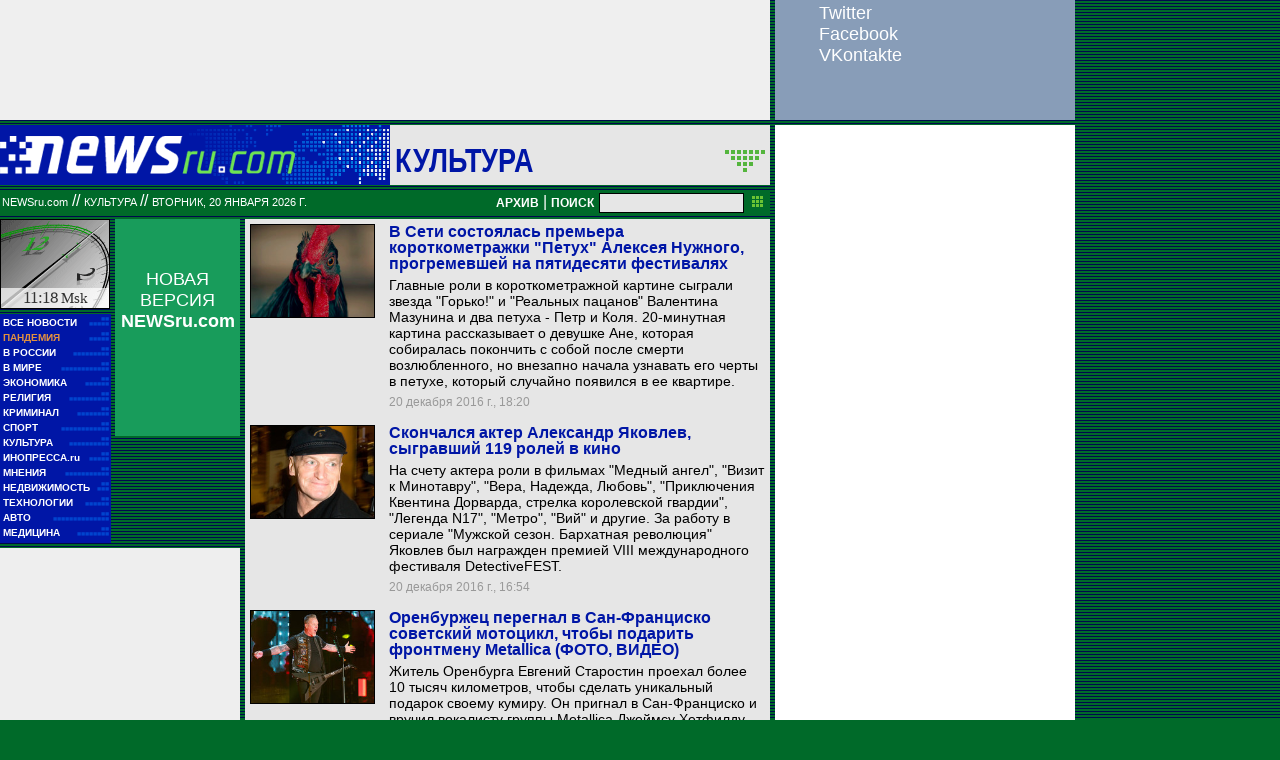

--- FILE ---
content_type: text/html; charset=utf-8
request_url: https://classic.newsru.com/cinema/20dec2016/
body_size: 13757
content:

<!DOCTYPE HTML PUBLIC "-//W3C//DTD HTML 4.01 Frameset//EN" "https://www.w3.org/TR/html4/frameset.dtd" />
<html>

    



<head>

<!--- the heade changed 202106272130 ---->


    



  
        
        <meta http-equiv="content-type" content="text/html; charset=utf-8">

        <link rel="icon" href="https://static.newsru.com/static/classic/v2/img/icons/favicon.ico" type="image/x-icon" />
        <link rel="apple-touch-icon" href="https://static.newsru.com/static/classic/v2/img/icons/apple-icon.png" />

        <link rel="canonical" href="https://www.newsru.com/cinema/20dec2016/" />
        
        <meta name="Keywords" content="новости, россия, политика, экономика, криминал, культура, религия, спорт, russia, news, politics, novosti, новини, события, ньюсра" />

        
            
                <title>NEWSru.com :: Новости культуры: кино, музыка, тв, шоу-бизнес, литература, искусство 20 декабря 2016</title>
<meta name="Description" content="События мировой культуры, новости о звездах кино и шоу-бизнеса 20.12.2016." />
        
            
            
            
        


        
        <link rel="stylesheet" type="text/css" href="https://static.newsru.com/static/classic/v2/css/classic/green-main-base-pref.css" media="screen" />
        <link rel="stylesheet" type="text/css" href="https://static.newsru.com/static/classic/v2/css/classic/green-header-pref.css" media="screen" />    
        <link rel="stylesheet" type="text/css" href="https://static.newsru.com/static/classic/v2/css/classic/green-main-menu-pref.css" media="screen" />
    
    
        
        
        
        <!--17aad81baa0273345737ff435384e226-->
        <!-- 30.08.21  -->



<script>window.yaContextCb = window.yaContextCb || []</script>
<script src="https://yandex.ru/ads/system/context.js" async></script>

<!-- classic google headcode 2023 //-->

<script async src="https://securepubads.g.doubleclick.net/tag/js/gpt.js"></script>
<script>
  window.googletag = window.googletag || {cmd: []};
  googletag.cmd.push(function() {
    googletag.defineSlot('/176990977/Classic_newsru_2023/Classic_newsru_2023_300x400_allpages', [300, 400], 'div-gpt-ad-1670924970984-0').addService(googletag.pubads());
    googletag.pubads().enableSingleRequest();
    googletag.enableServices();
  });
</script>

<script async src="https://securepubads.g.doubleclick.net/tag/js/gpt.js"></script>
<script>
  window.googletag = window.googletag || {cmd: []};
  googletag.cmd.push(function() {
    googletag.defineSlot('/176990977/Classic_newsru_2023/Classic_newsru_2023_300x600_allpages', [300, 600], 'div-gpt-ad-1670925074812-0').addService(googletag.pubads());
    googletag.pubads().enableSingleRequest();
    googletag.enableServices();
  });
</script>


<script async src="https://securepubads.g.doubleclick.net/tag/js/gpt.js"></script>
<script>
  window.googletag = window.googletag || {cmd: []};
  googletag.cmd.push(function() {
    googletag.defineSlot('/176990977/Classic_newsru_2023/Classic_newsru_2023_770x120_bottom', [770, 120], 'div-gpt-ad-1670926338131-0').addService(googletag.pubads());
    googletag.pubads().enableSingleRequest();
    googletag.enableServices();
  });
</script>

<script async src="https://securepubads.g.doubleclick.net/tag/js/gpt.js"></script>
<script>
  window.googletag = window.googletag || {cmd: []};
  googletag.cmd.push(function() {
    googletag.defineSlot('/176990977/Classic_newsru_2023/Classic_newsru_2023_770x120_top', [770, 120], 'div-gpt-ad-1670926432536-0').addService(googletag.pubads());
    googletag.pubads().enableSingleRequest();
    googletag.enableServices();
  });
</script>

<script async src="https://securepubads.g.doubleclick.net/tag/js/gpt.js"></script>
<script>
  window.googletag = window.googletag || {cmd: []};
  googletag.cmd.push(function() {
    googletag.defineSlot('/176990977/Classic_newsru_2023/Classic_newsru_2023_240x400', [240, 400], 'div-gpt-ad-1670926497478-0').addService(googletag.pubads());
    googletag.pubads().enableSingleRequest();
    googletag.enableServices();
  });
</script>

<script async src="https://securepubads.g.doubleclick.net/tag/js/gpt.js"></script>
<script>
  window.googletag = window.googletag || {cmd: []};
  googletag.cmd.push(function() {
    googletag.defineSlot('/176990977/Classic_newsru_2023/Classic_newsru_2023_336x280', [336, 280], 'div-gpt-ad-1670930344477-0').addService(googletag.pubads());
    googletag.pubads().enableSingleRequest();
    googletag.enableServices();
  });
</script>
        
</head>

<body>
    <!-- Yandex.Metrika counter -->
<script type="text/javascript" >
   (function(m,e,t,r,i,k,a){m[i]=m[i]||function(){(m[i].a=m[i].a||[]).push(arguments)};
   m[i].l=1*new Date();k=e.createElement(t),a=e.getElementsByTagName(t)[0],k.async=1,k.src=r,a.parentNode.insertBefore(k,a)})
   (window, document, "script", "https://mc.yandex.ru/metrika/tag.js", "ym");

   ym(37289910, "init", {
        clickmap:true,
        trackLinks:true,
        accurateTrackBounce:true
   });
</script>
<noscript><div><img src="https://mc.yandex.ru/watch/37289910" style="position:absolute; left:-9999px;" alt="" /></div></noscript>
<!-- /Yandex.Metrika counter -->
<!-- Google Analitycs -->
<script>
  (function(i,s,o,g,r,a,m){i['GoogleAnalyticsObject']=r;i[r]=i[r]||function(){
  (i[r].q=i[r].q||[]).push(arguments)},i[r].l=1*new Date();a=s.createElement(o),
  m=s.getElementsByTagName(o)[0];a.async=1;a.src=g;m.parentNode.insertBefore(a,m)
  })(window,document,'script','https://www.google-analytics.com/analytics.js','ga');

  ga('create', 'UA-86394340-1', 'auto');
  ga('send', 'pageview');

</script>
<!-- /Google Analitycs -->
<noindex>
<!-- Rating@Mail.ru counter -->
<script type="text/javascript">
var _tmr = window._tmr || (window._tmr = []);
_tmr.push({id: "91013", type: "pageView", start: (new Date()).getTime()});
(function (d, w, id) {
  if (d.getElementById(id)) return;
  var ts = d.createElement("script"); ts.type = "text/javascript"; ts.async = true; ts.id = id;
  ts.src = "https://top-fwz1.mail.ru/js/code.js";
  var f = function () {var s = d.getElementsByTagName("script")[0]; s.parentNode.insertBefore(ts, s);};
  if (w.opera == "[object Opera]") { d.addEventListener("DOMContentLoaded", f, false); } else { f(); }
})(document, window, "topmailru-code");
</script><noscript><div>
<img src="https://top-fwz1.mail.ru/counter?id=91013;js=na" style="border:0;position:absolute;left:-9999px;" alt="Top.Mail.Ru" />
</div></noscript>
<!-- //Rating@Mail.ru counter -->
</noindex>
    
        <!-- inner prm-wide top  //--> 
        <div align="left" style="background-color: #EFEFEF; width: 770px; height: 120px;">
<!-- /176990977/Classic_newsru_2023/Classic_newsru_2023_770x120_top -->
<div id='div-gpt-ad-1670926432536-0' style='min-width: 770px; min-height: 120px;'>
  <script>
    googletag.cmd.push(function() { googletag.display('div-gpt-ad-1670926432536-0'); });
  </script>
</div>
</div>   
    
    <table width="770" border="0" cellpadding="0" cellspacing="0">

        <colgroup>
           <col style="width: 110px;" />
           <col style="width: 5px;" />
           <col style="width: 125px;" />
           <col style="width: 5px;" />
           <col style="width: 525px;" />       
        </colgroup>
    
        <tr>
            <td colspan="5">
                <div class="line"></div>
            </td>
        </tr>    

        <tr>
            <td colspan="5"> 
        

	


    <table width="770" cellspacing="0" cellpadding="0" border="0" id="header-block">
        <tr>
            <td width="390" class="header-index-bg">
                <a href="/">
                    <img src="https://static.newsru.com/static/classic/v2/img/head_block/logo_main.gif" border="0" width="297" height="40" alt="NEWSru.com - самые быстрые новости" />
                </a>
            </td>
            <td width="380" valign="bottom" bgcolor="#E6E6E6">
                <table width="370" cellspacing="0" cellpadding="0" border="0" class="header-sect-bg">
                <tr align="left">
                <td width="330" align="left" height="40" valign="bottom" class="header-sect-link-td">
                <nobr>
                
                <a class="header-sect-link" 
                    href="/cinema/20dec2016"> Культура 
                                        
                </a>						

                </nobr>
                </td>
                <td width="40" align="right" height="40" valign="top">
                <a href="//08feb2021/" class="header-sect-arr">
                    <img src="https://static.newsru.com/static/classic/v2/img/head_block/sect_arr.gif" width="40" height="22" border="0" alt="" title="" />
                </a>
                </td>
                </tr>
                </table>
            </td>
        </tr>
    </table>

		
		<div class="line"></div>
		</td>
	</tr>
<!-- green line //-->
	<tr>
		<td colspan="5">
			<div  class="green-line">
            
            <a class="indextop" href="/">NEWSru.com</a> // 
                <a class="indextop-up" 
                    href="/cinema/20dec2016"> Культура 
                                        
                </a> //                
            
				<span class="indextop-up">вторник, 20 января 2026 г. </span> 
            
				<div class="search-box" >
				
				<!-- search field //-->

<a href="/arch/" class="indextop-arch">АРХИВ</a>&nbsp;|&nbsp;<a href="/search/"><span class="indextop-arch">ПОИСК</span></a>
<form style="display: inline-block;" action="/search/" method="get">
    <input style="font-size:12px; width: 145px; height: 20px; background-color:#e6e6e6; border: 1px solid black; margin:1px;" name="qry" size="16" value="" type="text" />
    <input name="sort" value="2" type="hidden" />
    <input name="main_nr" value="on" type="hidden" />
    <input name="msk" value="on" type="hidden" />
    <input value="начать поиск" src="https://static.newsru.com/img/r_sha/poisk_butt.gif" alt="начать поиск" style="margin: 0 5px 0 3px" border="0" width="11" type="image" height="11" />
</form>

<!-- search field end //-->
                
				</div>
			</div>
			<div class="line"></div>

<!-- header end //-->


            </td>
        </tr>
        <!-- green line //-->
       
        <!-- main block begin //-->
        <tr style="vertical-align: top; height: 250px;">
            <td>
                <script type="text/javascript">
                    function moscowTime() {
                        var d = new Date();
                        d.setHours(d.getUTCHours() + 3, d.getMinutes());
                        var msk_dt = d.toTimeString().substring(0, 5) + ' <i>Msk</i>';
                        return msk_dt;
                    }
                
                    document.addEventListener("DOMContentLoaded", function () {
                    var moscow_time = document.getElementById("msk-time");
                    var clock_img   = document.getElementById("clock-img");
                
                    moscow_time.innerHTML = moscowTime();
                
                    setInterval(function () {
                        moscow_time.innerHTML = moscowTime();
                        var backgroundPosition = clock_img.style.backgroundPosition.split(' ');
                        var x = parseInt(backgroundPosition[0]);
                        var y = parseInt(backgroundPosition[1]);
                
                        x -= 110;
                        if(x < -990) {
                            x = 0;
                            y -= 90;
                            if(y < -450) {
                                y = 0;
                            }
                        }
                
                        clock_img.style.backgroundPosition = x + 'px' + ' ' + y + 'px';
                    }, 1000);
                    });
                </script>
                
                <div id="clock-img" class="clock" style="background-position: 0px 0px;">
                    <u id="msk-time"></u>
                </div>
                
            

                			
		<!-- menu begin //-->
		<table class="main-menu-block">
			<tr>
				<td width="100%" >
					<a href="/allnews/" title="Лента новостей" class="main-menu-element" >
						<div class="name">ВСЕ НОВОСТИ</div>
						<div class="square">&#9632;&#9632;</div>
						<div class="square">&#9632;&#9632;&#9632;&#9632;&#9632;</div>
					</a>
				</td>
			</tr>
			<tr>
				<td width="100%" >
					<a href="/dossiers/30836/" title="Пандемия" class="main-menu-element" >
						<div class="name"><span style="color: #E3913F; font-weight: bolder;">ПАНДЕМИЯ</span></div>
						<div class="square">&#9632;&#9632;</div>
						<div class="square">&#9632;&#9632;&#9632;&#9632;&#9632;</div>
					</a>
				</td>
			</tr>    
			<tr>
				<td width="100%" >
					<a href="/russia/" title="Новости России"  class="main-menu-element">
						<div class="name">В РОССИИ</div>
						<div class="square">&#9632;&#9632;</div>
						<div class="square">&#9632;&#9632;&#9632;&#9632;&#9632;&#9632;&#9632;&#9632;&#9632;</div>
					</a>
				</td>
			</tr>
		
			<!--tr>
				<td width="100%" >
					<a href="/dossiers/23912/" title="Олимпиада-2018"  class="main-menu-element">
						<div class="name"><span style="color: #E3913F; font-weight: bolder;">ОЛИМПИАДА-2018</span></div>
					</a>
				</td>
			</tr-->
			<tr>
				<td width="100%" >
					<a href="/world/" title="Мировые новости"  class="main-menu-element">
					<div class="name">В МИРЕ</div>
					<div class="square">&#9632;&#9632;</div>
					<div class="square">&#9632;&#9632;&#9632;&#9632;&#9632;&#9632;&#9632;&#9632;&#9632;&#9632;&#9632;&#9632;</div>
					</a>
				</td>
			</tr>
			<tr>
				<td width="100%" >
					<a href="/finance/" title="Новости экономики"  class="main-menu-element">
						<div class="name">ЭКОНОМИКА</div>
						<div class="square">&#9632;&#9632;</div>
						<div class="square">&#9632;&#9632;&#9632;&#9632;&#9632;&#9632;</div>
					</a>
				</td>
			</tr>
			<tr>
				<td width="100%" >
					<a href="/dossiers/154/" title="Религия и общество"  class="main-menu-element">
						<div class="name">РЕЛИГИЯ</div>
						<div class="square">&#9632;&#9632;</div>
						<div class="square">&#9632;&#9632;&#9632;&#9632;&#9632;&#9632;&#9632;&#9632;&#9632;&#9632;</div>            
					</a>
				</td>
			</tr>
			<tr>
				<td width="100%" >
					<a href="/dossiers/30/" title="Криминал"  class="main-menu-element">
						<div class="name">КРИМИНАЛ</div>
						<div class="square">&#9632;&#9632;</div>
						<div class="square">&#9632;&#9632;&#9632;&#9632;&#9632;&#9632;&#9632;&#9632;</div>            
					</a>
				</td>
			</tr>
			<tr>
				<td width="100%" >
					<a href="/sport/" title="Спорт"  class="main-menu-element">
						<div class="name">СПОРТ</div>
						<div class="square">&#9632;&#9632;</div>
						<div class="square">&#9632;&#9632;&#9632;&#9632;&#9632;&#9632;&#9632;&#9632;&#9632;&#9632;&#9632;&#9632;</div>            
					</a>
				</td>
			</tr>
			<tr>
				<td width="100%" >
					<a href="/cinema/" title="Культура"  class="main-menu-element">
						<div class="name">КУЛЬТУРА</div>
						<div class="square">&#9632;&#9632;</div>
						<div class="square">&#9632;&#9632;&#9632;&#9632;&#9632;&#9632;&#9632;&#9632;&#9632;&#9632;</div>            
					</a>
				</td>
			</tr>
			<tr>
				<td width="100%" >
					<a href="http://www.inopressa.ru/" title="Иностранная пресса"  class="main-menu-element">
						<div class="name">ИНОПРЕССА.ru</div>
						<div class="square">&#9632;&#9632;</div>
						<div class="square">&#9632;&#9632;&#9632;&#9632;&#9632;</div>            
					</a>
				</td>
			</tr>
			<!--tr>
				<td width="100%" >
					<a href="http://www.zagolovki.ru/" title="Обзоры печатной прессы"  class="main-menu-element">
						<div class="name">ЗАГОЛОВКИ.ru</div>
						<div class="square">&#9632;&#9632;</div>
						<div class="square">&#9632;&#9632;&#9632;&#9632;</div>
					</a>
				</td>
			</tr-->
			<tr>
				<td width="100%" >
					<a href="/blog/" title="Мнения"  class="main-menu-element">
						<div class="name">МНЕНИЯ</div>
						<div class="square">&#9632;&#9632;</div>
						<div class="square">&#9632;&#9632;&#9632;&#9632;&#9632;&#9632;&#9632;&#9632;&#9632;&#9632;&#9632;</div>            
					</a>
				</td>
			</tr>
			<tr>
				<td width="100%" >
					<a href="/realty/" title="Недвижимость" class="main-menu-element" >
						<div class="name">НЕДВИЖИМОСТЬ</div>
						<div class="square">&#9632;&#9632;</div>
						<div class="square">&#9632;&#9632;&#9632;</div>
					</a>
				</td>
			</tr>
			<tr>
				<td width="100%" >
					<a href="/hitech/" title="Технологии" class="main-menu-element" >
						<div class="name">ТЕХНОЛОГИИ</div>
						<div class="square">&#9632;&#9632;</div>
						<div class="square">&#9632;&#9632;&#9632;&#9632;&#9632;&#9632;</div>
					</a>
				</td>
			</tr>
			<tr>
				<td width="100%" >
					<a href="/auto/" title="Авто" class="main-menu-element" >
						<div class="name">АВТО</div>
						<div class="square">&#9632;&#9632;</div>
						<div class="square">&#9632;&#9632;&#9632;&#9632;&#9632;&#9632;&#9632;&#9632;&#9632;&#9632;&#9632;&#9632;&#9632;&#9632;</div>            
					</a>
				</td>
			</tr>
			<tr>
				<td width="100%" >
					<a href="http://www.meddaily.ru/" title="Медицина" class="main-menu-element" >
						<div class="name">МЕДИЦИНА</div>
						<div class="square">&#9632;&#9632;</div>
						<div class="square">&#9632;&#9632;&#9632;&#9632;&#9632;&#9632;&#9632;&#9632;</div>            
					</a>
				</td>
			</tr>   
		</table>
		
		<!-- menu end //-->

            </td>
            <td>&nbsp;</td>

            
            
            <td>                
                <!-- inner prm menu side  //--> 
                <div align="center" style="background-color: #189C5B; width: 125px; height: 217px;">
<div style="padding: 50px 5px 10px 5px;">
<a href="https://www.newsru.com/" target="_top" style="color: White; font-family: Arial, Verdana, Geneva, Helvetica, sans-serif; font-size: 18px; text-decoration: none; font-weight: normal;">
НОВАЯ ВЕРСИЯ <span style="font-size: 18px; font-weight: bolder;">NEWSru.com</span>
<br><br>
<img src="https://prm.newsru.com/gif/0_22_2293_1470583109.gif" alt="" border="0">
</a>
</div>
</div>
            </td>            
            <td>&nbsp;</td>
            
            <td rowspan="3" class="content-column">
            
            
                

    <link rel="stylesheet" type="text/css" href="https://static.newsru.com/static/classic/v2/css/classic/green-allnews-pref.css" media="screen" />




    <table cellspacing="0" cellpadding="0" border="0" width="515" class="index-news-item">
        <tr valign="top">
            <td width="130" valign="top" align="left" rowspan="3">
                <a href="/cinema/20dec2016/rooster.html">
                    <img class="index-news-image" width="125"
                        src="https://image.newsru.com/v2/09/2016/12/8/88462f9c6654b33d25b2a79913e9546f.jpg" 
                        alt="В Сети состоялась премьера короткометражки &quot;Петух&quot; Алексея Нужного, прогремевшей на пятидесяти фестивалях" 
                        title="В Сети состоялась премьера короткометражки &quot;Петух&quot; Алексея Нужного, прогремевшей на пятидесяти фестивалях"
                        

                        
                            onerror="this.src='https://static.newsru.com/static/v3/img/misc/dummy_green.gif'"
                         

                        
                    />
                </a>
            </td>
            <td width="350" valign="top" class="index-news-content">
                <a href="/cinema/20dec2016/rooster.html" class="index-news-title">В Сети состоялась премьера короткометражки "Петух" Алексея Нужного, прогремевшей на пятидесяти фестивалях</a>            
            </td>
        </tr>
        <tr>
            <td width="350" valign="top" class="index-news-content">
                <a href="/cinema/20dec2016/rooster.html" class="index-news-text">Главные роли в короткометражной картине сыграли звезда "Горько!" и "Реальных пацанов" Валентина Мазунина и два петуха - Петр и Коля. 20-минутная картина рассказывает о девушке Ане, которая собиралась покончить с собой после смерти возлюбленного, но внезапно начала узнавать его черты в петухе, который случайно появился в ее квартире.</a>
            </td>
        </tr>
        <tr>
            <td width="350" valign="top" class="index-news-content">
            <span class="index-news-date">
                
                
                20 декабря 2016 г., 18:20
             
                            
                
            </span>    
            <br />
            
            </div>
            </td>
        </tr>
    </table>





    <table cellspacing="0" cellpadding="0" border="0" width="515" class="index-news-item">
        <tr valign="top">
            <td width="130" valign="top" align="left" rowspan="3">
                <a href="/cinema/20dec2016/jakoblev.html">
                    <img class="index-news-image" width="125"
                        src="https://image.newsru.com/v2/09/2016/12/f/f211c30ad9344ee005cf4a5e213535d9.jpg" 
                        alt="Скончался актер Александр Яковлев, сыгравший 119 ролей в кино" 
                        title="Скончался актер Александр Яковлев, сыгравший 119 ролей в кино"
                        

                        
                            onerror="this.src='https://static.newsru.com/static/v3/img/misc/dummy_green.gif'"
                         

                        
                    />
                </a>
            </td>
            <td width="350" valign="top" class="index-news-content">
                <a href="/cinema/20dec2016/jakoblev.html" class="index-news-title">Скончался актер Александр Яковлев, сыгравший 119 ролей в кино</a>            
            </td>
        </tr>
        <tr>
            <td width="350" valign="top" class="index-news-content">
                <a href="/cinema/20dec2016/jakoblev.html" class="index-news-text">На счету актера роли в фильмах  "Медный ангел", "Визит к Минотавру", "Вера, Надежда, Любовь", "Приключения Квентина Дорварда, стрелка королевской гвардии", "Легенда N17", "Метро", "Вий" и другие. За работу в сериале "Мужской сезон. Бархатная революция" Яковлев был награжден премией VIII международного фестиваля DetectiveFEST.</a>
            </td>
        </tr>
        <tr>
            <td width="350" valign="top" class="index-news-content">
            <span class="index-news-date">
                
                
                20 декабря 2016 г., 16:54
             
                            
                
            </span>    
            <br />
            
            </div>
            </td>
        </tr>
    </table>





    <table cellspacing="0" cellpadding="0" border="0" width="515" class="index-news-item">
        <tr valign="top">
            <td width="130" valign="top" align="left" rowspan="3">
                <a href="/cinema/20dec2016/metallica.html">
                    <img class="index-news-image" width="125"
                        src="https://image.newsru.com/v2/09/2016/12/d/defca38bf1896a5139d497fae53e64a0.jpg" 
                        alt="Оренбуржец перегнал в Сан-Франциско советский мотоцикл, чтобы подарить фронтмену Metallica (ФОТО, ВИДЕО)" 
                        title="Оренбуржец перегнал в Сан-Франциско советский мотоцикл, чтобы подарить фронтмену Metallica (ФОТО, ВИДЕО)"
                        

                        
                            onerror="this.src='https://static.newsru.com/static/v3/img/misc/dummy_green.gif'"
                         

                        
                    />
                </a>
            </td>
            <td width="350" valign="top" class="index-news-content">
                <a href="/cinema/20dec2016/metallica.html" class="index-news-title">Оренбуржец перегнал в Сан-Франциско советский мотоцикл, чтобы подарить фронтмену Metallica (ФОТО, ВИДЕО)</a>            
            </td>
        </tr>
        <tr>
            <td width="350" valign="top" class="index-news-content">
                <a href="/cinema/20dec2016/metallica.html" class="index-news-text">Житель Оренбурга Евгений Старостин проехал более 10 тысяч километров, чтобы сделать уникальный подарок своему кумиру. Он пригнал в Сан-Франциско и вручил вокалисту группы Metallica Джеймсу Хетфилду раритетный советский мотоцикл К-750, год выпуска которого совпадает с годом рождения рокера - 1963.</a>
            </td>
        </tr>
        <tr>
            <td width="350" valign="top" class="index-news-content">
            <span class="index-news-date">
                
                
                20 декабря 2016 г., 16:14
             
                            
                
            </span>    
            <br />
            
            </div>
            </td>
        </tr>
    </table>





    <table cellspacing="0" cellpadding="0" border="0" width="515" class="index-news-item">
        <tr valign="top">
            <td width="130" valign="top" align="left" rowspan="3">
                <a href="/cinema/20dec2016/bocelli.html">
                    <img class="index-news-image" width="125"
                        src="https://image.newsru.com/v2/09/2016/12/7/7f54c63b00191e455b0ba14e1455ca7b.jpg" 
                        alt="Андреа Бочелли отказался выступать на инаугурации Трампа из-за негативных комментариев" 
                        title="Андреа Бочелли отказался выступать на инаугурации Трампа из-за негативных комментариев"
                        

                        
                            onerror="this.src='https://static.newsru.com/static/v3/img/misc/dummy_green.gif'"
                         

                        
                    />
                </a>
            </td>
            <td width="350" valign="top" class="index-news-content">
                <a href="/cinema/20dec2016/bocelli.html" class="index-news-title">Андреа Бочелли отказался выступать на инаугурации Трампа из-за негативных комментариев</a>            
            </td>
        </tr>
        <tr>
            <td width="350" valign="top" class="index-news-content">
                <a href="/cinema/20dec2016/bocelli.html" class="index-news-text">После того как в прессе были опубликованы сообщения о том, что Бочелли может принять участие в инаугурации миллиардера, в соцсетях появились призывы объявить бойкот певцу. Один источник сообщил, что на артиста подействовала критика. По версии другого источника, Трамп сам предложил Бочелли отказаться от идеи из-за негативной реакции блогеров.</a>
            </td>
        </tr>
        <tr>
            <td width="350" valign="top" class="index-news-content">
            <span class="index-news-date">
                
                
                20 декабря 2016 г., 15:40
             
                            
                
            </span>    
            <br />
            
            </div>
            </td>
        </tr>
    </table>





    <table cellspacing="0" cellpadding="0" border="0" width="515" class="index-news-item">
        <tr valign="top">
            <td width="130" valign="top" align="left" rowspan="3">
                <a href="/cinema/20dec2016/moroz.html">
                    <img class="index-news-image" width="125"
                        src="https://image.newsru.com/v2/09/2016/12/1/1b1a8f90c682f328c57545a0987e8a3b.jpg" 
                        alt="Федор Бондарчук пообещал бесплатно &quot;дедморозить&quot; в Москве в новогоднюю ночь" 
                        title="Федор Бондарчук пообещал бесплатно &quot;дедморозить&quot; в Москве в новогоднюю ночь"
                        

                        
                            onerror="this.src='https://static.newsru.com/static/v3/img/misc/dummy_green.gif'"
                         

                        
                    />
                </a>
            </td>
            <td width="350" valign="top" class="index-news-content">
                <a href="/cinema/20dec2016/moroz.html" class="index-news-title">Федор Бондарчук пообещал бесплатно "дедморозить" в Москве в новогоднюю ночь</a>            
            </td>
        </tr>
        <tr>
            <td width="350" valign="top" class="index-news-content">
                <a href="/cinema/20dec2016/moroz.html" class="index-news-text">Актер и режиссер Федор Бондарчук, который представил в Москве фильм-фэнтези со своим участием "Дед Мороз. Битва магов", пообещал 31 декабря бесплатно пройтись по квартирам москвичей, чтобы в образе Деда Мороза поздравить детей с Новым годом. Компанию ему составит Алексей Кравченко, сыгравший в картине злодея Карачуна.</a>
            </td>
        </tr>
        <tr>
            <td width="350" valign="top" class="index-news-content">
            <span class="index-news-date">
                
                
                20 декабря 2016 г., 14:57
             
                            
                
            </span>    
            <br />
            
            </div>
            </td>
        </tr>
    </table>





    <table cellspacing="0" cellpadding="0" border="0" width="515" class="index-news-item">
        <tr valign="top">
            <td width="130" valign="top" align="left" rowspan="3">
                <a href="/cinema/20dec2016/khvorostovsky.html">
                    <img class="index-news-image" width="125"
                        src="https://image.newsru.com/v2/09/2016/12/f/f2ea5e5f662fd7cad6c45743cba6b2f1.jpg" 
                        alt="Хворостовский из-за пневмонии перенес на 2017 год концерты в Красноярске и Екатеринбурге" 
                        title="Хворостовский из-за пневмонии перенес на 2017 год концерты в Красноярске и Екатеринбурге"
                        

                        
                            onerror="this.src='https://static.newsru.com/static/v3/img/misc/dummy_green.gif'"
                         

                        
                    />
                </a>
            </td>
            <td width="350" valign="top" class="index-news-content">
                <a href="/cinema/20dec2016/khvorostovsky.html" class="index-news-title">Хворостовский из-за пневмонии перенес на 2017 год концерты в Красноярске и Екатеринбурге</a>            
            </td>
        </tr>
        <tr>
            <td width="350" valign="top" class="index-news-content">
                <a href="/cinema/20dec2016/khvorostovsky.html" class="index-news-text">Певец госпитализирован в Санкт-Петербурге с пневмонией. Даты, на которые будут  перенесены концерты, не называются.  Источник из окружения артиста сообщил, что его состояние не вызывает серьезных опасений, однако  говорить о перспективах выписки Хворостовского из больницы пока преждевременно.</a>
            </td>
        </tr>
        <tr>
            <td width="350" valign="top" class="index-news-content">
            <span class="index-news-date">
                
                
                20 декабря 2016 г., 14:46
             
                            
                
            </span>    
            <br />
            
            </div>
            </td>
        </tr>
    </table>





    <table cellspacing="0" cellpadding="0" border="0" width="515" class="index-news-item">
        <tr valign="top">
            <td width="130" valign="top" align="left" rowspan="3">
                <a href="/cinema/20dec2016/disney.html">
                    <img class="index-news-image" width="125"
                        src="https://image.newsru.com/v2/09/2016/12/2/27ee98123a3c1b9275a96479b9abb99c.jpg" 
                        alt="Стоимость акций Walt Disney подскочила на сообщениях о рекордных за год кассовых сборах студии в 7 млрд долларов" 
                        title="Стоимость акций Walt Disney подскочила на сообщениях о рекордных за год кассовых сборах студии в 7 млрд долларов"
                        

                        
                            onerror="this.src='https://static.newsru.com/static/v3/img/misc/dummy_green.gif'"
                         

                        
                    />
                </a>
            </td>
            <td width="350" valign="top" class="index-news-content">
                <a href="/cinema/20dec2016/disney.html" class="index-news-title">Стоимость акций Walt Disney подскочила на сообщениях о рекордных за год кассовых сборах студии в 7 млрд долларов</a>            
            </td>
        </tr>
        <tr>
            <td width="350" valign="top" class="index-news-content">
                <a href="/cinema/20dec2016/disney.html" class="index-news-text">Такой рост произошел на фоне новостей об успешной деятельности компании - Disney в 2016 году установил новый абсолютный рекорд по величине кассовых сборов.</a>
            </td>
        </tr>
        <tr>
            <td width="350" valign="top" class="index-news-content">
            <span class="index-news-date">
                
                
                20 декабря 2016 г., 13:27
             
                            
                
            </span>    
            <br />
            
            </div>
            </td>
        </tr>
    </table>





    <table cellspacing="0" cellpadding="0" border="0" width="515" class="index-news-item">
        <tr valign="top">
            <td width="130" valign="top" align="left" rowspan="3">
                <a href="/cinema/20dec2016/imdb.html">
                    <img class="index-news-image" width="125"
                        src="https://image.newsru.com/v2/09/2016/12/6/6080eb9f2298e6f79cdec29abf6b4619.jpg" 
                        alt="IMDb назвал топ-10 самых популярных фильмов 2016 года" 
                        title="IMDb назвал топ-10 самых популярных фильмов 2016 года"
                        

                        
                            onerror="this.src='https://static.newsru.com/static/v3/img/misc/dummy_green.gif'"
                         

                        
                    />
                </a>
            </td>
            <td width="350" valign="top" class="index-news-content">
                <a href="/cinema/20dec2016/imdb.html" class="index-news-title">IMDb назвал топ-10 самых популярных фильмов 2016 года</a>            
            </td>
        </tr>
        <tr>
            <td width="350" valign="top" class="index-news-content">
                <a href="/cinema/20dec2016/imdb.html" class="index-news-text">Победителями рейтинга стали экранизации комиксов. Первое место получил "Отряд самоубийц", на втором - супергеройский боевик "Первый мститель: Противостояние", третье место досталось фильму "Бэтмен против Супермена: На заре справедливости".</a>
            </td>
        </tr>
        <tr>
            <td width="350" valign="top" class="index-news-content">
            <span class="index-news-date">
                
                
                20 декабря 2016 г., 12:37
             
                            
                
            </span>    
            <br />
            
            </div>
            </td>
        </tr>
    </table>





    <table cellspacing="0" cellpadding="0" border="0" width="515" class="index-news-item">
        <tr valign="top">
            <td width="130" valign="top" align="left" rowspan="3">
                <a href="/cinema/19dec2016/skif.html">
                    <img class="index-news-image" width="125"
                        src="https://image.newsru.com/v2/09/2016/12/4/4ec2d8560d052ca0c97e605cbac59875.jpg" 
                        alt="Мединский: решение суда по золоту скифов беспрецедентно, поскольку лишает музей его собственности" 
                        title="Мединский: решение суда по золоту скифов беспрецедентно, поскольку лишает музей его собственности"
                        

                        
                            onerror="this.src='https://static.newsru.com/static/v3/img/misc/dummy_green.gif'"
                         

                        
                    />
                </a>
            </td>
            <td width="350" valign="top" class="index-news-content">
                <a href="/cinema/19dec2016/skif.html" class="index-news-title">Мединский: решение суда по золоту скифов беспрецедентно, поскольку лишает музей его собственности</a>            
            </td>
        </tr>
        <tr>
            <td width="350" valign="top" class="index-news-content">
                <a href="/cinema/19dec2016/skif.html" class="index-news-text">Тем временем советник министра Кирилл Крыбак сообщил, что крымские музеи могут обжаловать решение суда Амстердама в апелляционной инстанции в начале 2017 года. По его мнению, решение голландского суда нарушает принцип неделимости музейных коллекций и право народов Крыма на доступ к этим экспонатам.</a>
            </td>
        </tr>
        <tr>
            <td width="350" valign="top" class="index-news-content">
            <span class="index-news-date">
                
                
                19 декабря 2016 г., 19:43
             
                            
                
            </span>    
            <br />
            
            </div>
            </td>
        </tr>
    </table>





    <table cellspacing="0" cellpadding="0" border="0" width="515" class="index-news-item">
        <tr valign="top">
            <td width="130" valign="top" align="left" rowspan="3">
                <a href="/cinema/19dec2016/shnur.html">
                    <img class="index-news-image" width="125"
                        src="https://image.newsru.com/v2/09/2016/12/b/bf706f56e08bab401b4409ca60ca9987.jpg" 
                        alt="Больше Шнурова за выступление на корпоративе просит только Пугачева, выяснили СМИ" 
                        title="Больше Шнурова за выступление на корпоративе просит только Пугачева, выяснили СМИ"
                        

                        
                            onerror="this.src='https://static.newsru.com/static/v3/img/misc/dummy_green.gif'"
                         

                        
                    />
                </a>
            </td>
            <td width="350" valign="top" class="index-news-content">
                <a href="/cinema/19dec2016/shnur.html" class="index-news-title">Больше Шнурова за выступление на корпоративе просит только Пугачева, выяснили СМИ</a>            
            </td>
        </tr>
        <tr>
            <td width="350" valign="top" class="index-news-content">
                <a href="/cinema/19dec2016/shnur.html" class="index-news-text">Лидер "Ленинграда" предпочитает зарабатывать "огромным куском" и просит за выступление 100 тысяч долларов. Пугачева просит 200 тысяч евро. Супруг Примадонны Максим Галкин ценится вчетверо дешевле, Вера Брежнева стоит 40 тысяч евро, Дима Билан - 30 тысяч. Ксения Собчак готова стать ведущей вечера за 20 тысяч евро.</a>
            </td>
        </tr>
        <tr>
            <td width="350" valign="top" class="index-news-content">
            <span class="index-news-date">
                
                
                19 декабря 2016 г., 18:15
             
                            
                
            </span>    
            <br />
            
            </div>
            </td>
        </tr>
    </table>





    <table cellspacing="0" cellpadding="0" border="0" width="515" class="index-news-item">
        <tr valign="top">
            <td width="130" valign="top" align="left" rowspan="3">
                <a href="/cinema/19dec2016/koroleva.html">
                    <img class="index-news-image" width="125"
                        src="https://image.newsru.com/v2/09/2016/12/7/7216e21b2185a5080cc32cadc866c143.jpg" 
                        alt="Наташа Королева попросила суд Киева отменить ей запрет въезда на Украину" 
                        title="Наташа Королева попросила суд Киева отменить ей запрет въезда на Украину"
                        

                        
                            onerror="this.src='https://static.newsru.com/static/v3/img/misc/dummy_green.gif'"
                         

                        
                    />
                </a>
            </td>
            <td width="350" valign="top" class="index-news-content">
                <a href="/cinema/19dec2016/koroleva.html" class="index-news-title">Наташа Королева попросила суд Киева отменить ей запрет въезда на Украину</a>            
            </td>
        </tr>
        <tr>
            <td width="350" valign="top" class="index-news-content">
                <a href="/cinema/19dec2016/koroleva.html" class="index-news-text">Как стало известно, на рассмотрении в Окружном административном суде Киева находится иск от гражданки РФ  Натальи Порывай, которая просит признать противоправным и отменить решение Службы безопасности Украины (СБУ) о запрете ей въезжать на территорию Украины сроком на  пять лет. Запрет был наложен в октябре.</a>
            </td>
        </tr>
        <tr>
            <td width="350" valign="top" class="index-news-content">
            <span class="index-news-date">
                
                
                19 декабря 2016 г., 16:47
             
                            
                
            </span>    
            <br />
            
            </div>
            </td>
        </tr>
    </table>





    <table cellspacing="0" cellpadding="0" border="0" width="515" class="index-news-item">
        <tr valign="top">
            <td width="130" valign="top" align="left" rowspan="3">
                <a href="/cinema/19dec2016/gabor.html">
                    <img class="index-news-image" width="125"
                        src="https://image.newsru.com/v2/09/2016/12/f/fc6d2bb902f3d301e58c5122734bf4cd.jpg" 
                        alt="Звезда Голливуда и бывшая мисс Венгрия Жа Жа Габор скончалась за два месяца до своего столетия, сообщил ее 9-й муж" 
                        title="Звезда Голливуда и бывшая мисс Венгрия Жа Жа Габор скончалась за два месяца до своего столетия, сообщил ее 9-й муж"
                        

                        
                            onerror="this.src='https://static.newsru.com/static/v3/img/misc/dummy_green.gif'"
                         

                        
                    />
                </a>
            </td>
            <td width="350" valign="top" class="index-news-content">
                <a href="/cinema/19dec2016/gabor.html" class="index-news-title">Звезда Голливуда и бывшая мисс Венгрия Жа Жа Габор скончалась за два месяца до своего столетия, сообщил ее 9-й муж</a>            
            </td>
        </tr>
        <tr>
            <td width="350" valign="top" class="index-news-content">
                <a href="/cinema/19dec2016/gabor.html" class="index-news-text">Бывшая мисс Венгрия вела бурную светскую жизнь и была известна своими экстравагантными выходками и многочисленными браками. Пик ее популярности пришелся на 1950-е годы, однако она снималась и в 1980-е. Всего Жа Жа Габор сыграла более 60 ролей. Наибольшую славу ей принесли такие ленты, как "Мулен Руж" (1952) и "Три истории любви" (1953).</a>
            </td>
        </tr>
        <tr>
            <td width="350" valign="top" class="index-news-content">
            <span class="index-news-date">
                
                
                19 декабря 2016 г., 16:28
             
                            
                
            </span>    
            <br />
            
            </div>
            </td>
        </tr>
    </table>





    <table cellspacing="0" cellpadding="0" border="0" width="515" class="index-news-item">
        <tr valign="top">
            <td width="130" valign="top" align="left" rowspan="3">
                <a href="/cinema/19dec2016/stallone.html">
                    <img class="index-news-image" width="125"
                        src="https://image.newsru.com/v2/09/2016/12/8/875d6ef8334cc5359698aefb912d60f1.jpg" 
                        alt="Сталлоне отказался от предложения Трампа занять пост главы фонда искусств" 
                        title="Сталлоне отказался от предложения Трампа занять пост главы фонда искусств"
                        

                        
                            onerror="this.src='https://static.newsru.com/static/v3/img/misc/dummy_green.gif'"
                         

                        
                    />
                </a>
            </td>
            <td width="350" valign="top" class="index-news-content">
                <a href="/cinema/19dec2016/stallone.html" class="index-news-title">Сталлоне отказался от предложения Трампа занять пост главы фонда искусств</a>            
            </td>
        </tr>
        <tr>
            <td width="350" valign="top" class="index-news-content">
                <a href="/cinema/19dec2016/stallone.html" class="index-news-text">В заявлении актера говорится, что он польщен поступившим предложением, однако считает, что сможет организовать более эффективную работу с ветеранами. Речь идет о привлечении внимания со стороны государства к  возвращающимся со службы военным, содействии им в поиске хорошо оплачиваемой работы, подходящего жилья и финансовой помощи.</a>
            </td>
        </tr>
        <tr>
            <td width="350" valign="top" class="index-news-content">
            <span class="index-news-date">
                
                
                19 декабря 2016 г., 15:59
             
                            
                
            </span>    
            <br />
            
            </div>
            </td>
        </tr>
    </table>





    <table cellspacing="0" cellpadding="0" border="0" width="515" class="index-news-item">
        <tr valign="top">
            <td width="130" valign="top" align="left" rowspan="3">
                <a href="/cinema/19dec2016/konstantin.html">
                    <img class="index-news-image" width="125"
                        src="https://image.newsru.com/v2/09/2016/12/1/1e79df7fee64cb4d7a65fdb9b360404f.jpg" 
                        alt="Константин Райкин стал человеком года по версии театральных критиков" 
                        title="Константин Райкин стал человеком года по версии театральных критиков"
                        

                        
                            onerror="this.src='https://static.newsru.com/static/v3/img/misc/dummy_green.gif'"
                         

                        
                    />
                </a>
            </td>
            <td width="350" valign="top" class="index-news-content">
                <a href="/cinema/19dec2016/konstantin.html" class="index-news-title">Константин Райкин стал человеком года по версии театральных критиков</a>            
            </td>
        </tr>
        <tr>
            <td width="350" valign="top" class="index-news-content">
                <a href="/cinema/19dec2016/konstantin.html" class="index-news-text">За "смелость и бескомпромиссность в отстаивании свободы творчества" был награжден художественный руководитель театра "Сатирикон" Константин Райкин, чье резонансное выступление  послужило поводом для развития общественной дискуссии о свободе творчества.  В номинации "Спектакль года" победил "Князь", который поставил в "Ленкоме" Константин Богомолов.</a>
            </td>
        </tr>
        <tr>
            <td width="350" valign="top" class="index-news-content">
            <span class="index-news-date">
                
                
                19 декабря 2016 г., 15:13
             
                            
                
            </span>    
            <br />
            
            </div>
            </td>
        </tr>
    </table>





    <table cellspacing="0" cellpadding="0" border="0" width="515" class="index-news-item">
        <tr valign="top">
            <td width="130" valign="top" align="left" rowspan="3">
                <a href="/cinema/19dec2016/star_wars.html">
                    <img class="index-news-image" width="125"
                        src="https://image.newsru.com/v2/09/2016/12/5/5e4a6cf9d98f76958010d5b3312bd1f6.jpg" 
                        alt="Фильм &quot;Изгой-один. Звездные войны: Истории&quot; стал лидером проката в России" 
                        title="Фильм &quot;Изгой-один. Звездные войны: Истории&quot; стал лидером проката в России"
                        

                        
                            onerror="this.src='https://static.newsru.com/static/v3/img/misc/dummy_green.gif'"
                         

                        
                    />
                </a>
            </td>
            <td width="350" valign="top" class="index-news-content">
                <a href="/cinema/19dec2016/star_wars.html" class="index-news-title">Фильм "Изгой-один. Звездные войны: Истории" стал лидером проката в России</a>            
            </td>
        </tr>
        <tr>
            <td width="350" valign="top" class="index-news-content">
                <a href="/cinema/19dec2016/star_wars.html" class="index-news-text">За минувший  уикенд с 15 по 18 декабря лента Гаррета Эдвардса  заработала 361,2 млн рублей. На втором месте по кассовым сборам  мультфильм кинокомпании Disney "Моана", который собрал 102,3 млн рублей. Третьей по  сборам стала картина "Призрачная красота", собравшая в свой первый уикенд 97,6 млн рублей.</a>
            </td>
        </tr>
        <tr>
            <td width="350" valign="top" class="index-news-content">
            <span class="index-news-date">
                
                
                19 декабря 2016 г., 11:55
             
                            
                
            </span>    
            <br />
            
            </div>
            </td>
        </tr>
    </table>






<div class="arch-arrows">
    <a class="arch-arrows-link-l" href="/cinema/19dec2016/" title="на день назад">
        на день назад
    </a>
    <span class="arch-date">
        20.12.2016
    </span>
    <div>
    
    </div>
</div>




   


    </td>
		
</tr>





<tr>
	
    <td colspan="3" valign="top">
        <!-- inner prm l side top  //--> 
        <div style="width: 240px;">
<div style="padding: 5px 0px 0px 0px;"></div>
<div style="width: 240px; height: 400px; background: #eeeeee;">
<div align="center">
<!-- /176990977/Classic_newsru_2023/Classic_newsru_2023_240x400 -->
<div id='div-gpt-ad-1670926497478-0' style='min-width: 240px; min-height: 400px;'>
  <script>
    googletag.cmd.push(function() { googletag.display('div-gpt-ad-1670926497478-0'); });
  </script>
</div>
</div>
</div>
<div style="padding: 5px 0px 0px 0px;"></div>
<!--AdFox START-->
<!--montemedia-->
<!--Площадка: classic.newsru.com / * / *-->
<!--Тип баннера: 240x400--new-->
<!--Расположение: <середина страницы>-->
<div id="adfox_156361151751791006"></div>
<script>
  window.yaContextCb.push(()=>{
    window.Ya.adfoxCode.create({
        ownerId: 242477,
        containerId: 'adfox_156361151751791006',
        params: {
            pp: 'h',
            ps: 'dipt',
            p2: 'gkel'
        }
    })
  })
</script>
<div style="padding: 5px 0px 0px 0px;"></div>

</div>

    </td>

    <td>&nbsp;</td>
</tr>
<tr>

    <td colspan="3" valign="bottom" height="240">
    <!-- inner prm l side down  //--> 
    
    </td>

    <td>&nbsp;</td>
</tr>

<!-- main block end //-->





<tr>
    <td colspan="5">
        <div class="line"></div>
    </td>
</tr>



        
        </table>

    </td>
</tr>

        <!-- footer block //-->    
        <tr>
            <td colspan="5">			
                
                <!-- inner prm_wide_footer.html //--> 
                <div style="padding: 5px 0px 0px 0px;"></div>
<div align="left" style="background-color: #EFEFEF; width: 770px; height: 120px;">

<!-- /176990977/Classic_newsru_2023/Classic_newsru_2023_770x120_bottom -->
<div id='div-gpt-ad-1670926338131-0' style='min-width: 770px; min-height: 120px;'>
  <script>
    googletag.cmd.push(function() { googletag.display('div-gpt-ad-1670926338131-0'); });
  </script>
</div>
</div>

                
            </td>
        </tr>


        <tr>
            <td colspan="5">

                <link rel="stylesheet" type="text/css" href="https://static.newsru.com/static/classic/v2/css/classic/green-footer-pref.css" media="screen" />
	            <div class="footer">			
	<table width="770" cellspacing="0" cellpadding="0" border="0">
	<tr>
		<td width="115" align="center" valign="top" class="footer-left">

		</td>
		<td width="655" align="left" valign="top" >
			<table width="655" cellspacing="0" cellpadding="0" border="0">
			<tr>
				<td width="655" colspan="2" class="footer-right-text">
					<span class="indextop-up">вторник, 20 января 2026 г.</span>  // <span class="indextop">
				<!-- CACHED newsrucom -->


<a href="/russia/31may2021/newsrucomoutoforder2.html" class="indextop-bold">
    Последняя новость 09:00
</a>
<!-- CACHED newsrucom -->	</span>
				</td>
			</tr>
			<tr>
				<td width="655" colspan="2" class="footer-right-link">
					Все текстовые материалы сайта NEWSru.com доступны по лицензии: <a  class="down" href="https://creativecommons.org/licenses/by/4.0/deed.ru">Creative Commons Attribution 4.0 International</a>, если не указано иное.
				</td>
			</tr>
			<tr>
				<td width="400" class="footer-right-link">
					Рекламодателям: 
					<a href="/promo/30mar2014/promo_price.html" class="down">Прайс-лист на размещение рекламы</a>
					<br>
					Обратная связь:
					<a href="/feedback/" class="down">Редакция сайта</a>
					/
					<a href="/feedback-adv/" class="down">Рекламный отдел</a>
					<br>
					Подписка на новости: 
					<a class="down" href="/rss/">RSS</a>
					/
					<a class="down" href="/telegram/">Telegram</a>
					<br>
					Версии: 
					<a class="down" href="http://www.newsru.com">Новая</a>
					/
					<a class="down" href="https://m.newsru.com">Для смартфонов</a>
					/					
					<a class="down" href="http://txt.newsru.com">Без картинок</a>
					<br>
					<a href="/" class="down" style="text-decoration:none">NEWSru.com – самые быстрые новости</a> 2000-2026
					<br>
					<noindex>
					<a class="down" rel="nofollow" href="/privacy/">Политика конфиденциальности</a>
					</noindex>

				</td>
				<td width="255">
					<div align="center" style="background-color: #189C5B; height: 80px; width: 240px;"><br><a href="https://www.newsru.com/vacancy/" style="color: White; font-size: 18px; font-weight: normal;">ВАКАНСИИ РЕДАКЦИИ<br>NEWSru.com</a></div> 
				</td>
			</tr>
			</table>
		</td>
	</tr>
</table>




            </td>
        </tr>
        <!-- footer block end //-->

 

</table>

<!--- // end page --->




<div id="stakan" class="prm-stakan">
	
	<!-- index_r_side.html //--> 
    <div style="width: 300px;">
<div style="height: 120px; width: 300px; background-image: url( https://banners.adfox.ru/150729/adfox/491625/fon_socseti.gif); background-color: #889DB8;">

<table width="290" cellspacing="0" cellpadding="0" border="0" align="left">
<tr><td height="3" colspan="2"></td></tr>
<tr>
	<td width="40" align="center"><a href="https://twitter.com/newsruall" target="_blank"><img src="https://prm.newsru.com/gif/0_22_2226_1429787191.gif" alt="" width="30" height="30" hspace="5" vspace="2" border="0"></a></td>
	<td width="250" align="left">&nbsp;<a href="https://twitter.com/newsruall" target="_blank" style="font-family: Arial, Helvetica, sans-serif; font-size: 18px; color: #ffffff; font-weight: normal;">Twitter</a></td>
</tr>
<tr>
	<td width="40" align="center"><a href="https://www.facebook.com/newsrucom" target="_blank"><img src="https://prm.newsru.com/gif/0_22_2228_1429787219.gif" alt="" width="30" height="30" hspace="5" vspace="2" border="0"></a></td>
	<td width="250" align="left">&nbsp;<a href="https://www.facebook.com/newsrucom" target="_blank" style="font-family: Arial, Helvetica, sans-serif; font-size: 18px; color: #ffffff; font-weight: normal;">Facebook</a></td>
</tr>
<tr>
	<td width="40" align="center"><a href="https://vk.com/newsrucom" target="_blank"><img src="https://prm.newsru.com/gif/0_22_2227_1429787206.gif" alt="" width="30" height="30" hspace="5" vspace="2" border="0"></a></td>
	<td width="250" align="left">&nbsp;<a href="https://vk.com/newsrucom" target="_blank" style="font-family: Arial, Helvetica, sans-serif; font-size: 18px; color: #ffffff; font-weight: normal;">VKontakte</a></td>
</tr>
<tr><td height="2" colspan="2"></td></tr>
</table>
</div>
<div style="padding: 5px 0px 0px 0px;"></div>
<div style="background: #ffffff; width: 300px;">

<!-- /176990977/Classic_newsru_2023/Classic_newsru_2023_300x600_allpages -->
<div id='div-gpt-ad-1670925074812-0' style='min-width: 300px; min-height: 600px;'>
  <script>
    googletag.cmd.push(function() { googletag.display('div-gpt-ad-1670925074812-0'); });
  </script>
</div>
</div>
<div style="padding: 5px 0px 0px 0px;"></div>
<div align="left" style="padding: 0px 0px 5px 0px;">
<div style="background: #FFFFFF;">
<!--AdFox START-->
<!--montemedia-->
<!--Площадка: newsru.com / ширина 300 / Информер МЕДИЦИНА-->
<!--Категория: <не задана>-->
<!--Тип баннера: ширина 300-->
<div id="adfox_156171804568023791"></div>
<script>
  window.yaContextCb.push(()=>{
    window.Ya.adfoxCode.create({
        ownerId: 242477,
        containerId: 'adfox_156171804568023791',
        params: {
            p1: 'cfmtt',
            p2: 'gkou'
        }
    })
  })
</script>
</div>
</div>
<div style="width: 300px; height: 400px; background: #eeeeee;">

<!-- /176990977/Classic_newsru_2023/Classic_newsru_2023_300x400_allpages -->
<div id='div-gpt-ad-1670924970984-0' style='min-width: 300px; min-height: 400px;'>
  <script>
    googletag.cmd.push(function() { googletag.display('div-gpt-ad-1670924970984-0'); });
  </script>
</div>

</div>
<div style="padding: 5px 0px 0px 0px;"></div>

</div>
	
</div>

<script language="javascript" type="text/javascript">
var width=0;
width=screen.width;
if (width >= 1000) {
    document.getElementById('stakan').style.display = 'block';
}
</script>



</body>
</html>

--- FILE ---
content_type: text/html; charset=utf-8
request_url: https://www.google.com/recaptcha/api2/aframe
body_size: 265
content:
<!DOCTYPE HTML><html><head><meta http-equiv="content-type" content="text/html; charset=UTF-8"></head><body><script nonce="3G76FtyMtSkJhTKgptoKXg">/** Anti-fraud and anti-abuse applications only. See google.com/recaptcha */ try{var clients={'sodar':'https://pagead2.googlesyndication.com/pagead/sodar?'};window.addEventListener("message",function(a){try{if(a.source===window.parent){var b=JSON.parse(a.data);var c=clients[b['id']];if(c){var d=document.createElement('img');d.src=c+b['params']+'&rc='+(localStorage.getItem("rc::a")?sessionStorage.getItem("rc::b"):"");window.document.body.appendChild(d);sessionStorage.setItem("rc::e",parseInt(sessionStorage.getItem("rc::e")||0)+1);localStorage.setItem("rc::h",'1768897126883');}}}catch(b){}});window.parent.postMessage("_grecaptcha_ready", "*");}catch(b){}</script></body></html>